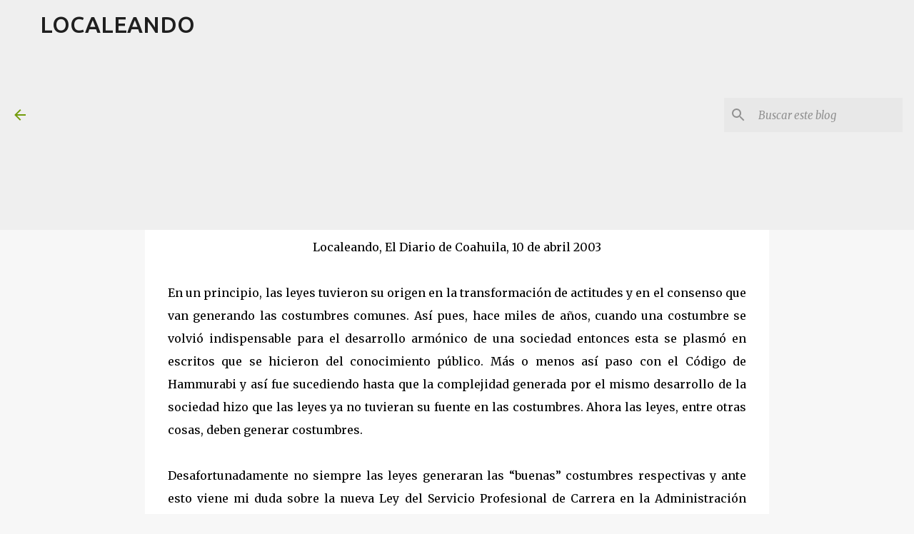

--- FILE ---
content_type: text/html; charset=utf-8
request_url: https://www.google.com/recaptcha/api2/aframe
body_size: 225
content:
<!DOCTYPE HTML><html><head><meta http-equiv="content-type" content="text/html; charset=UTF-8"></head><body><script nonce="ftkB1mGvUiQPpSzFL01t-w">/** Anti-fraud and anti-abuse applications only. See google.com/recaptcha */ try{var clients={'sodar':'https://pagead2.googlesyndication.com/pagead/sodar?'};window.addEventListener("message",function(a){try{if(a.source===window.parent){var b=JSON.parse(a.data);var c=clients[b['id']];if(c){var d=document.createElement('img');d.src=c+b['params']+'&rc='+(localStorage.getItem("rc::a")?sessionStorage.getItem("rc::b"):"");window.document.body.appendChild(d);sessionStorage.setItem("rc::e",parseInt(sessionStorage.getItem("rc::e")||0)+1);localStorage.setItem("rc::h",'1769024373779');}}}catch(b){}});window.parent.postMessage("_grecaptcha_ready", "*");}catch(b){}</script></body></html>